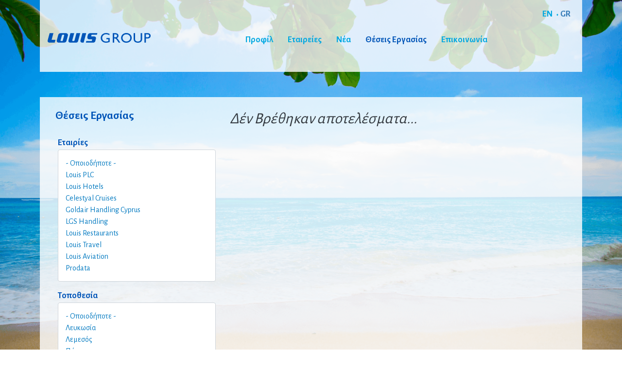

--- FILE ---
content_type: text/html; charset=UTF-8
request_url: https://www.louisgroup.com/el/theseis-ergasias?field_company_target_id=9&field_location_target_id=4
body_size: 6928
content:
<!DOCTYPE html>
<html lang="el" dir="ltr" prefix="content: http://purl.org/rss/1.0/modules/content/  dc: http://purl.org/dc/terms/  foaf: http://xmlns.com/foaf/0.1/  og: http://ogp.me/ns#  rdfs: http://www.w3.org/2000/01/rdf-schema#  schema: http://schema.org/  sioc: http://rdfs.org/sioc/ns#  sioct: http://rdfs.org/sioc/types#  skos: http://www.w3.org/2004/02/skos/core#  xsd: http://www.w3.org/2001/XMLSchema# ">
  <head>
    <meta charset="utf-8" />
<link rel="canonical" href="https://www.louisgroup.com/el/theseis-ergasias" />
<meta name="Generator" content="Drupal 9 (https://www.drupal.org)" />
<meta name="MobileOptimized" content="width" />
<meta name="HandheldFriendly" content="true" />
<meta name="viewport" content="width=device-width, initial-scale=1, shrink-to-fit=no" />
<meta http-equiv="x-ua-compatible" content="ie=edge" />
<link rel="icon" href="/themes/custom/louis_group/favicon.ico" type="image/vnd.microsoft.icon" />
<link rel="alternate" hreflang="en" href="https://www.louisgroup.com/careers" />
<link rel="alternate" hreflang="el" href="https://www.louisgroup.com/el/theseis-ergasias" />

    <title>Θέσεις Εργασίας | Louis Group</title>
    <link rel="stylesheet" media="all" href="/core/modules/system/css/components/ajax-progress.module.css?t9adxh" />
<link rel="stylesheet" media="all" href="/core/modules/system/css/components/align.module.css?t9adxh" />
<link rel="stylesheet" media="all" href="/core/modules/system/css/components/autocomplete-loading.module.css?t9adxh" />
<link rel="stylesheet" media="all" href="/core/modules/system/css/components/fieldgroup.module.css?t9adxh" />
<link rel="stylesheet" media="all" href="/core/modules/system/css/components/container-inline.module.css?t9adxh" />
<link rel="stylesheet" media="all" href="/core/modules/system/css/components/clearfix.module.css?t9adxh" />
<link rel="stylesheet" media="all" href="/core/modules/system/css/components/details.module.css?t9adxh" />
<link rel="stylesheet" media="all" href="/core/modules/system/css/components/hidden.module.css?t9adxh" />
<link rel="stylesheet" media="all" href="/core/modules/system/css/components/item-list.module.css?t9adxh" />
<link rel="stylesheet" media="all" href="/core/modules/system/css/components/js.module.css?t9adxh" />
<link rel="stylesheet" media="all" href="/core/modules/system/css/components/nowrap.module.css?t9adxh" />
<link rel="stylesheet" media="all" href="/core/modules/system/css/components/position-container.module.css?t9adxh" />
<link rel="stylesheet" media="all" href="/core/modules/system/css/components/progress.module.css?t9adxh" />
<link rel="stylesheet" media="all" href="/core/modules/system/css/components/reset-appearance.module.css?t9adxh" />
<link rel="stylesheet" media="all" href="/core/modules/system/css/components/resize.module.css?t9adxh" />
<link rel="stylesheet" media="all" href="/core/modules/system/css/components/sticky-header.module.css?t9adxh" />
<link rel="stylesheet" media="all" href="/core/modules/system/css/components/system-status-counter.css?t9adxh" />
<link rel="stylesheet" media="all" href="/core/modules/system/css/components/system-status-report-counters.css?t9adxh" />
<link rel="stylesheet" media="all" href="/core/modules/system/css/components/system-status-report-general-info.css?t9adxh" />
<link rel="stylesheet" media="all" href="/core/modules/system/css/components/tabledrag.module.css?t9adxh" />
<link rel="stylesheet" media="all" href="/core/modules/system/css/components/tablesort.module.css?t9adxh" />
<link rel="stylesheet" media="all" href="/core/modules/system/css/components/tree-child.module.css?t9adxh" />
<link rel="stylesheet" media="all" href="/core/modules/views/css/views.module.css?t9adxh" />
<link rel="stylesheet" media="all" href="/modules/contrib/paragraphs/css/paragraphs.unpublished.css?t9adxh" />
<link rel="stylesheet" media="all" href="/modules/contrib/better_exposed_filters/css/better_exposed_filters.css?t9adxh" />
<link rel="stylesheet" media="all" href="/themes/contrib/bootstrap_barrio/css/components/node.css?t9adxh" />
<link rel="stylesheet" media="all" href="/themes/custom/louis_group/css/style.min.css?t9adxh" />
<link rel="stylesheet" media="all" href="/themes/contrib/bootstrap_barrio/css/colors/messages/messages-light.css?t9adxh" />
<link rel="stylesheet" media="all" href="/themes/contrib/bootstrap_barrio/css/components/form.css?t9adxh" />

    <script src="https://use.fontawesome.com/releases/v6.1.0/js/all.js" data-search-pseudo-elements></script>
<script src="https://use.fontawesome.com/releases/v6.1.0/js/v4-shims.js" data-search-pseudo-elements></script>


     <!-- Global site tag (gtag.js) - Google Analytics -->
  <script async src="https://www.googletagmanager.com/gtag/js?id=UA-117378561-6"></script>
  <script>
    window.dataLayer = window.dataLayer || [];
    function gtag(){dataLayer.push(arguments);}
    gtag('js', new Date());

    gtag('config', 'UA-117378561-6');
  </script>

    <!-- Quantcast Choice. Consent Manager Tag v2.0 (for TCF 2.0) -->
  <script type="text/javascript" async=true>
  (function() {
    var host = window.location.hostname;
    var element = document.createElement('script');
    var firstScript = document.getElementsByTagName('script')[0];
    var url = 'https://quantcast.mgr.consensu.org'
      .concat('/choice/', 'RphQCB_HXrKg3', '/', host, '/choice.js')
    var uspTries = 0;
    var uspTriesLimit = 3;
    element.async = true;
    element.type = 'text/javascript';
    element.src = url;

    firstScript.parentNode.insertBefore(element, firstScript);

    function makeStub() {
      var TCF_LOCATOR_NAME = '__tcfapiLocator';
      var queue = [];
      var win = window;
      var cmpFrame;

      function addFrame() {
        var doc = win.document;
        var otherCMP = !!(win.frames[TCF_LOCATOR_NAME]);

        if (!otherCMP) {
          if (doc.body) {
            var iframe = doc.createElement('iframe');

            iframe.style.cssText = 'display:none';
            iframe.name = TCF_LOCATOR_NAME;
            doc.body.appendChild(iframe);
          } else {
            setTimeout(addFrame, 5);
          }
        }
        return !otherCMP;
      }

      function tcfAPIHandler() {
        var gdprApplies;
        var args = arguments;

        if (!args.length) {
          return queue;
        } else if (args[0] === 'setGdprApplies') {
          if (
            args.length > 3 &&
            args[2] === 2 &&
            typeof args[3] === 'boolean'
          ) {
            gdprApplies = args[3];
            if (typeof args[2] === 'function') {
              args[2]('set', true);
            }
          }
        } else if (args[0] === 'ping') {
          var retr = {
            gdprApplies: gdprApplies,
            cmpLoaded: false,
            cmpStatus: 'stub'
          };

          if (typeof args[2] === 'function') {
            args[2](retr);
          }
        } else {
          queue.push(args);
        }
      }

      function postMessageEventHandler(event) {
        var msgIsString = typeof event.data === 'string';
        var json = {};

        try {
          if (msgIsString) {
            json = JSON.parse(event.data);
          } else {
            json = event.data;
          }
        } catch (ignore) {}

        var payload = json.__tcfapiCall;

        if (payload) {
          window.__tcfapi(
            payload.command,
            payload.version,
            function(retValue, success) {
              var returnMsg = {
                __tcfapiReturn: {
                  returnValue: retValue,
                  success: success,
                  callId: payload.callId
                }
              };
              if (msgIsString) {
                returnMsg = JSON.stringify(returnMsg);
              }
              if (event && event.source && event.source.postMessage) {
                event.source.postMessage(returnMsg, '*');
              }
            },
            payload.parameter
          );
        }
      }

      while (win) {
        try {
          if (win.frames[TCF_LOCATOR_NAME]) {
            cmpFrame = win;
            break;
          }
        } catch (ignore) {}

        if (win === window.top) {
          break;
        }
        win = win.parent;
      }
      if (!cmpFrame) {
        addFrame();
        win.__tcfapi = tcfAPIHandler;
        win.addEventListener('message', postMessageEventHandler, false);
      }
    };

    makeStub();

    var uspStubFunction = function() {
      var arg = arguments;
      if (typeof window.__uspapi !== uspStubFunction) {
        setTimeout(function() {
          if (typeof window.__uspapi !== 'undefined') {
            window.__uspapi.apply(window.__uspapi, arg);
          }
        }, 500);
      }
    };

    var checkIfUspIsReady = function() {
      uspTries++;
      if (window.__uspapi === uspStubFunction && uspTries < uspTriesLimit) {
        console.warn('USP is not accessible');
      } else {
        clearInterval(uspInterval);
      }
    };

    if (typeof window.__uspapi === 'undefined') {
      window.__uspapi = uspStubFunction;
      var uspInterval = setInterval(checkIfUspIsReady, 6000);
    }
  })();
  </script>
  <!-- End Quantcast Choice. Consent Manager Tag v2.0 (for TCF 2.0) -->

  </head>
  <body class="layout-no-sidebars page-node-5 path-node node--type-page">
    <a href="#main-content" class="visually-hidden focusable skip-link">
      Παράκαμψη προς το κυρίως περιεχόμενο
    </a>
    
      <div class="dialog-off-canvas-main-canvas" data-off-canvas-main-canvas>
    <div id="page-wrapper">
  <div id="page">

    <header id="header" class="header" role="banner" aria-label="Κεφαλίδα ιστοσελίδας">
    <div class="container">
        <div class="header-wrapper">
                                <nav class="navbar navbar-dark bg-transparent" id="navbar-top">
                  <section class="row region region-secondary-menu">
    <div class="language-switcher-language-url block block-language block-language-blocklanguage-interface" id="block-languageswitcher" role="navigation">
  
    
      <div class="content">
      

  <nav class="links nav links-inline"><span hreflang="en" data-drupal-link-query="{&quot;field_company_target_id&quot;:&quot;9&quot;,&quot;field_location_target_id&quot;:&quot;4&quot;}" data-drupal-link-system-path="node/5" class="en nav-link"><a href="/careers?field_company_target_id=9&amp;field_location_target_id=4" class="language-link" hreflang="en" data-drupal-link-query="{&quot;field_company_target_id&quot;:&quot;9&quot;,&quot;field_location_target_id&quot;:&quot;4&quot;}" data-drupal-link-system-path="node/5">EN</a></span><span hreflang="el" data-drupal-link-query="{&quot;field_company_target_id&quot;:&quot;9&quot;,&quot;field_location_target_id&quot;:&quot;4&quot;}" data-drupal-link-system-path="node/5" class="el nav-link is-active"><a href="/el/theseis-ergasias?field_company_target_id=9&amp;field_location_target_id=4" class="language-link is-active" hreflang="el" data-drupal-link-query="{&quot;field_company_target_id&quot;:&quot;9&quot;,&quot;field_location_target_id&quot;:&quot;4&quot;}" data-drupal-link-system-path="node/5">GR</a></span></nav>

    </div>
  </div>

  </section>

                
                            </nav>
                        <nav class="navbar navbar-dark bg-transparent navbar-expand-lg" id="navbar-main">
                  
  <a href="/el" title="Αρχική" rel="home"  id="block-louis-group-branding" class="clearfix site-branding navbar-brand">
          <img src="/themes/custom/louis_group/logo.svg" alt="Αρχική" class="img-fluid d-inline-block align-top" />
        <span class="ml-2 d-none d-md-inline"></span>
  </a>


                                <button class="navbar-toggler collapsed" type="button" data-bs-toggle="collapse" data-bs-target="#CollapsingNavbar" aria-controls="CollapsingNavbar" aria-expanded="false" aria-label="Toggle navigation"><i class="fa-solid fa-bars"></i><i class="fa-solid fa-xmark"></i></button>
                <div class="collapse navbar-collapse justify-content-center" id="CollapsingNavbar">
                                          <nav role="navigation" aria-labelledby="block-louis-group-main-menu-menu" id="block-louis-group-main-menu" class="block block-menu navigation menu--main">
            
  <h2 class="visually-hidden" id="block-louis-group-main-menu-menu">Main navigation</h2>
  

        
              <ul class="clearfix nav navbar-nav">
                    <li class="nav-item">
                          <a href="/el/i-etairia" class="nav-link nav-link--el-i-etairia" data-drupal-link-system-path="node/2">Προφίλ</a>
              </li>
                <li class="nav-item">
                          <a href="/el/companies" class="nav-link nav-link--el-companies" data-drupal-link-system-path="node/3">Εταιρείες</a>
              </li>
                <li class="nav-item">
                          <a href="/el/nea" class="nav-link nav-link--el-nea" data-drupal-link-system-path="node/4">Νέα</a>
              </li>
                <li class="nav-item active">
                          <a href="/el/theseis-ergasias" class="nav-link active nav-link--el-theseis-ergasias" data-drupal-link-system-path="node/5">Θέσεις Εργασίας</a>
              </li>
                <li class="nav-item">
                          <a href="/el/contact/louis_plc" class="nav-link nav-link--el-contact-louis-plc" data-drupal-link-system-path="node/46">Επικοινωνία</a>
              </li>
        </ul>
  


  </nav>


                                                        </div>
                                            </nav>
               </div>
    </div>
</header>
          <div class="highlighted">
        <aside class="container-fluid section clearfix" role="complementary">
            <div data-drupal-messages-fallback class="hidden"></div>


        </aside>
      </div>
            <div id="main-wrapper" class="layout-main-wrapper clearfix">
              <div id="main" class="container-fluid p-0">
          
          <div class="row row-offcanvas row-offcanvas-left m-0 clearfix">
              <main class="main-content col p-0" id="content" role="main">
                <section class="section">
                  <a id="main-content" tabindex="-1"></a>
                  <div class="page-background" style="background-image:url(https://www.louisgroup.com/sites/default/files/2022-06/pexels-photo.png)"></div>
                    <div id="block-louis-group-page-title" class="hidden block block-core block-page-title-block">
  
    
      <div class="content">
      
  <h1 class="title"><span property="schema:name" class="field field--name-title field--type-string field--label-hidden">Θέσεις Εργασίας</span>
</h1>


    </div>
  </div>
<div id="block-louis-group-content" class="block block-system block-system-main-block">
  
    
      <div class="content">
      

<article data-history-node-id="5" role="article" about="/el/theseis-ergasias" typeof="schema:WebPage" class="node--type-page node--view-mode-full clearfix">
  <header>
    
          <span property="schema:name" content="Θέσεις Εργασίας" class="rdf-meta hidden"></span>

      </header>
  <div class="clearfix">
    


      <div class="field field--name-field-content field--type-entity-reference-revisions field--label-hidden field__items">
              <div class="field__item">  <div class="paragraph paragraph--type--view-title paragraph--view-mode--default section-wrapper">
            <div class="container">
            <div class="row">
                <div class="col-md-4">
                    
            <div class="field field--name-field-title field--type-string field--label-hidden field__item">Θέσεις Εργασίας</div>
      
                                          <div class="views-exposed-form bef-exposed-form block block-views block-views-exposed-filter-blockcareers-block-1" data-bef-auto-submit-full-form="" data-bef-auto-submit="" data-bef-auto-submit-delay="500" data-drupal-selector="views-exposed-form-careers-block-1" id="block-exposedformcareersblock-1">
  
    
      <div class="content">
      
<form action="/el/theseis-ergasias" method="get" id="views-exposed-form-careers-block-1" accept-charset="UTF-8">
  <div class="form-row">
  



  <fieldset class="js-form-item js-form-type-select form-type-select js-form-item-field-company-target-id form-item-field-company-target-id mb-3">
          <label for="edit-field-company-target-id--2">Εταιρίες</label>
                    <input type="hidden" name="field_company_target_id" value="9" />
<div class="bef-links-use-ajax form-select bef-links" data-drupal-selector="edit-field-company-target-id" id="edit-field-company-target-id--2" name="field_company_target_id">
                    <ul><li><a href="https://www.louisgroup.com/el/theseis-ergasias?field_company_target_id=All&amp;field_location_target_id=4" id="edit-field-company-target-id-all" name="field_company_target_id[All]" class="bef-link">- Οποιοδήποτε -</a>                      <li><a href="https://www.louisgroup.com/el/theseis-ergasias?field_company_target_id=7&amp;field_location_target_id=4" id="edit-field-company-target-id-7" name="field_company_target_id[7]" class="bef-link">Louis PLC</a>                      <li><a href="https://www.louisgroup.com/el/theseis-ergasias?field_company_target_id=8&amp;field_location_target_id=4" id="edit-field-company-target-id-8" name="field_company_target_id[8]" class="bef-link">Louis Hotels</a>                      <li><a href="https://www.louisgroup.com/el/theseis-ergasias?field_location_target_id=4" id="edit-field-company-target-id-9" name="field_company_target_id[9]" class="bef-link bef-link--selected">Celestyal Cruises</a>                      <li><a href="https://www.louisgroup.com/el/theseis-ergasias?field_company_target_id=10&amp;field_location_target_id=4" id="edit-field-company-target-id-10" name="field_company_target_id[10]" class="bef-link">Goldair Handling Cyprus</a>                      <li><a href="https://www.louisgroup.com/el/theseis-ergasias?field_company_target_id=11&amp;field_location_target_id=4" id="edit-field-company-target-id-11" name="field_company_target_id[11]" class="bef-link">LGS Handling</a>                      <li><a href="https://www.louisgroup.com/el/theseis-ergasias?field_company_target_id=12&amp;field_location_target_id=4" id="edit-field-company-target-id-12" name="field_company_target_id[12]" class="bef-link">Louis Restaurants</a>                      <li><a href="https://www.louisgroup.com/el/theseis-ergasias?field_company_target_id=13&amp;field_location_target_id=4" id="edit-field-company-target-id-13" name="field_company_target_id[13]" class="bef-link">Louis Travel</a>                      <li><a href="https://www.louisgroup.com/el/theseis-ergasias?field_company_target_id=14&amp;field_location_target_id=4" id="edit-field-company-target-id-14" name="field_company_target_id[14]" class="bef-link">Louis Aviation</a>                      <li><a href="https://www.louisgroup.com/el/theseis-ergasias?field_company_target_id=15&amp;field_location_target_id=4" id="edit-field-company-target-id-15" name="field_company_target_id[15]" class="bef-link">Prodata</a></li></ul>      </div>

                      </fieldset>




  <fieldset class="js-form-item js-form-type-select form-type-select js-form-item-field-location-target-id form-item-field-location-target-id mb-3">
          <label for="edit-field-location-target-id--2">Τοποθεσία</label>
                    <input type="hidden" name="field_location_target_id" value="4" />
<div class="bef-links-use-ajax form-select bef-links" data-drupal-selector="edit-field-location-target-id" id="edit-field-location-target-id--2" name="field_location_target_id">
                    <ul><li><a href="https://www.louisgroup.com/el/theseis-ergasias?field_company_target_id=9&amp;field_location_target_id=All" id="edit-field-location-target-id-all" name="field_location_target_id[All]" class="bef-link">- Οποιοδήποτε -</a>                      <li><a href="https://www.louisgroup.com/el/theseis-ergasias?field_company_target_id=9&amp;field_location_target_id=2" id="edit-field-location-target-id-2" name="field_location_target_id[2]" class="bef-link">Λευκωσία</a>                      <li><a href="https://www.louisgroup.com/el/theseis-ergasias?field_company_target_id=9&amp;field_location_target_id=3" id="edit-field-location-target-id-3" name="field_location_target_id[3]" class="bef-link">Λεμεσός</a>                      <li><a href="https://www.louisgroup.com/el/theseis-ergasias?field_company_target_id=9" id="edit-field-location-target-id-4" name="field_location_target_id[4]" class="bef-link bef-link--selected">Πάφος</a>                      <li><a href="https://www.louisgroup.com/el/theseis-ergasias?field_company_target_id=9&amp;field_location_target_id=5" id="edit-field-location-target-id-5" name="field_location_target_id[5]" class="bef-link">Προταράς</a>                      <li><a href="https://www.louisgroup.com/el/theseis-ergasias?field_company_target_id=9&amp;field_location_target_id=1" id="edit-field-location-target-id-1" name="field_location_target_id[1]" class="bef-link">Κύπρος</a>                      <li><a href="https://www.louisgroup.com/el/theseis-ergasias?field_company_target_id=9&amp;field_location_target_id=6" id="edit-field-location-target-id-6" name="field_location_target_id[6]" class="bef-link">Ελλάδα</a></li></ul>      </div>

                      </fieldset>
<div data-drupal-selector="edit-actions" class="form-actions js-form-wrapper form-wrapper mb-3" id="edit-actions--2"><button data-bef-auto-submit-click="" class="js-hide button js-form-submit form-submit btn btn-primary" data-drupal-selector="edit-submit-careers-2" type="submit" id="edit-submit-careers--2" value="Apply">Apply</button>
</div>

</div>

</form>

    </div>
  </div>

                                    </div>
                   <div class="col-md-8">
                    
            <div class="field field--name-field-view field--type-viewsreference field--label-hidden field__item"><div class="viewsreference--view-title">
    Careers
</div>
<div class="views-element-container"><div class="view view-careers view-id-careers view-display-id-block_1 js-view-dom-id-b89ca1c6efd5e73a89dfd8b0f6cceb07d4961fa4ff35b0337b8f0a5d05558dd6">
  
    
      
      <div class="view-empty">
      <p>Δέν Βρέθηκαν αποτελέσματα...</p>
    </div>
  
      
          </div>
</div>
</div>
      
                </div>
            </div>
        </div>
      </div>
</div>
          </div>
  
  </div>
</article>

    </div>
  </div>


                </section>
              </main>
                                  </div>
        </div>
          </div>
    
    <footer class="site-footer">
              <div class="container">
                      <div class="site-footer__top clearfix">
                <section class="row region region-footer-first">
    
  <a href="/el" title="Αρχική" rel="home"  id="block-sitebranding" class="col-md-3 clearfix site-branding navbar-brand">
          <img src="/themes/custom/louis_group/logo.svg" alt="Αρχική" class="img-fluid d-inline-block align-top" />
        <span class="ml-2 d-none d-md-inline"></span>
  </a>
<nav role="navigation" aria-labelledby="block-louis-group-footer-menu" id="block-louis-group-footer" class="col-md-9 block block-menu navigation menu--footer">
            
  <h2 class="visually-hidden" id="block-louis-group-footer-menu">Footer menu</h2>
  

        
              <ul class="clearfix nav">
                    <li class="nav-item">
                <a href="/el/i-etairia" class="nav-link nav-link--el-i-etairia" data-drupal-link-system-path="node/2">Προφίλ</a>
              </li>
                <li class="nav-item">
                <a href="/el/companies" class="nav-link nav-link--el-companies" data-drupal-link-system-path="node/3">Εταιρείες</a>
              </li>
                <li class="nav-item">
                <a href="/el/nea" class="nav-link nav-link--el-nea" data-drupal-link-system-path="node/4">Νέα</a>
              </li>
                <li class="nav-item active">
                <a href="/el/theseis-ergasias" class="nav-link active nav-link--el-theseis-ergasias" data-drupal-link-system-path="node/5">Θέσεις Εργασίας</a>
              </li>
                <li class="nav-item">
                <a href="/el/contact/louis_plc" class="nav-link nav-link--el-contact-louis-plc" data-drupal-link-system-path="node/46">Επικοινωνία</a>
              </li>
        </ul>
  


  </nav>

  </section>

                <section class="row region region-footer-second">
    <div id="block-footeraddress" class="col-md-3 block block-block-content block-block-content0c3e97b5-f123-4526-acb4-c975687c36aa">
  
    
      <div class="content">
      
            <div class="clearfix text-formatted field field--name-body field--type-text-with-summary field--label-hidden field__item"><h5>Κύπρος</h5>

<ul><li>11 Limassol Avenue<br />
	Nicosia</li>
	<li>Hilton Park Hotel<br />
	1 Achaion Street,<br />
	2413 Engomi<br />
	Cyprus</li>
	<li>P.O.Box 21301<br />
	1516 Nicosia<br />
	Cyprus</li>
	<li><strong>T</strong> (+357) 22 588 000</li>
</ul></div>
      
    </div>
  </div>
<div id="block-footeraddressgreece" class="col-md-3 block block-block-content block-block-contentceb2ceaa-e56c-4118-a2de-76c07157af04">
  
    
      <div class="content">
      
            <div class="clearfix text-formatted field field--name-body field--type-text-with-summary field--label-hidden field__item"><h5>Ελλάδα</h5>

<ul><li>3-5 Karagiorgis Servias<br />
	and 2 Nikis street<br />
	1st floor<br />
	105 62 Athens<br />
	Greece</li>
	<li><strong>T</strong> (+30) 210 3749100</li>
	<li><strong>F</strong> (+30) 210 3229950</li>
</ul></div>
      
    </div>
  </div>
<nav role="navigation" aria-labelledby="block-companiesmenu-menu" id="block-companiesmenu" class="col-sm-4 col-md-3 offset-md-3 block block-menu navigation menu--companies-menu">
            
  <h2 class="visually-hidden" id="block-companiesmenu-menu">Companies Menu</h2>
  

        
              <ul class="clearfix nav navbar-nav">
                    <li class="nav-item">
                <a href="/el/companies/louis-plc" class="nav-link nav-link--el-companies-louis-plc" data-drupal-link-system-path="node/7">Louis PLC</a>
              </li>
                <li class="nav-item">
                <a href="/el/node/8" class="nav-link nav-link--el-node-8" data-drupal-link-system-path="node/8">Louis Hotels</a>
              </li>
                <li class="nav-item">
                <a href="/el/node/9" class="nav-link nav-link--el-node-9" data-drupal-link-system-path="node/9">Celestyal Cruises</a>
              </li>
                <li class="nav-item">
                <a href="/el/node/10" class="nav-link nav-link--el-node-10" data-drupal-link-system-path="node/10">LGS Handling</a>
              </li>
                <li class="nav-item">
                <a href="/el/node/11" class="nav-link nav-link--el-node-11" data-drupal-link-system-path="node/11">Louis Restaurants</a>
              </li>
                <li class="nav-item">
                <a href="/el/node/12" class="nav-link nav-link--el-node-12" data-drupal-link-system-path="node/12">Louis Travel</a>
              </li>
                <li class="nav-item">
                <a href="/el/node/13" class="nav-link nav-link--el-node-13" data-drupal-link-system-path="node/13">Louis Aviation</a>
              </li>
                <li class="nav-item">
                <a href="/el/node/14" class="nav-link nav-link--el-node-14" data-drupal-link-system-path="node/14">Prodata</a>
              </li>
        </ul>
  


  </nav>

  </section>

              
              
            </div>
                            </div>
      </footer>    
  </div>
</div>

  </div>

    
    <script type="application/json" data-drupal-selector="drupal-settings-json">{"path":{"baseUrl":"\/","scriptPath":null,"pathPrefix":"el\/","currentPath":"node\/5","currentPathIsAdmin":false,"isFront":false,"currentLanguage":"el","currentQuery":{"field_company_target_id":"9","field_location_target_id":"4"}},"pluralDelimiter":"\u0003","suppressDeprecationErrors":true,"ajaxPageState":{"libraries":"better_exposed_filters\/auto_submit,better_exposed_filters\/general,better_exposed_filters\/links_use_ajax,bootstrap_barrio\/form,bootstrap_barrio\/global-styling,bootstrap_barrio\/links,bootstrap_barrio\/messages_light,bootstrap_barrio\/node,fontawesome\/fontawesome.svg,fontawesome\/fontawesome.svg.shim,louis_group\/global-styling,paragraphs\/drupal.paragraphs.unpublished,system\/base,views\/views.ajax,views\/views.module","theme":"louis_group","theme_token":null},"ajaxTrustedUrl":{"\/el\/theseis-ergasias":true},"views":{"ajax_path":"\/el\/views\/ajax","ajaxViews":{"views_dom_id:b89ca1c6efd5e73a89dfd8b0f6cceb07d4961fa4ff35b0337b8f0a5d05558dd6":{"view_name":"careers","view_display_id":"block_1","view_args":"","view_path":"\/node\/5","view_base_path":null,"view_dom_id":"b89ca1c6efd5e73a89dfd8b0f6cceb07d4961fa4ff35b0337b8f0a5d05558dd6","pager_element":0,"viewsreference":{"data":{"argument":null,"limit":null,"offset":null,"pager":null,"title":null},"enabled_settings":[]}}}},"user":{"uid":0,"permissionsHash":"83ee9e4dc67bd6c7a945854f7ecb1159da2153b3e7b5efdaaf916678d89ff582"}}</script>
<script src="/themes/custom/louis_group/js/popper.min.js?v=9.4.4"></script>
<script src="/themes/custom/louis_group/js/bootstrap.min.js?v=9.4.4"></script>
<script src="/core/assets/vendor/jquery/jquery.min.js?v=3.6.0"></script>
<script src="/core/misc/polyfills/array.find.js?v=9.4.4"></script>
<script src="/core/assets/vendor/es6-promise/es6-promise.auto.min.js?v=4.2.8"></script>
<script src="/core/misc/polyfills/object.assign.js?v=9.4.4"></script>
<script src="/core/misc/polyfills/element.matches.js?v=9.4.4"></script>
<script src="/core/misc/polyfills/nodelist.foreach.js?v=9.4.4"></script>
<script src="/core/assets/vendor/css-escape/css.escape.js?v=1.5.1"></script>
<script src="/core/assets/vendor/once/once.min.js?v=1.0.1"></script>
<script src="/core/assets/vendor/jquery-once/jquery.once.min.js?v=2.2.3"></script>
<script src="/core/misc/drupalSettingsLoader.js?v=9.4.4"></script>
<script src="/sites/default/files/languages/el_Rf25HXffzztzsBkL9RFYtJ9UbFwSp-AE7kTpM-gu-ro.js?t9adxh"></script>
<script src="/core/misc/drupal.js?v=9.4.4"></script>
<script src="/core/misc/drupal.init.js?v=9.4.4"></script>
<script src="/core/assets/vendor/tabbable/index.umd.min.js?v=5.3.2"></script>
<script src="/core/assets/vendor/popperjs/popper.min.js?v=2.11.5"></script>
<script src="/themes/custom/louis_group/js/barrio.js?v=9.4.4"></script>
<script src="/themes/custom/louis_group/js/custom.js?v=9.4.4"></script>
<script src="/core/misc/jquery.once.bc.js?v=9.4.4"></script>
<script src="/core/assets/vendor/jquery-form/jquery.form.min.js?v=4.3.0"></script>
<script src="/core/misc/progress.js?v=9.4.4"></script>
<script src="/core/misc/ajax.js?v=9.4.4"></script>
<script src="/core/modules/views/js/base.js?v=9.4.4"></script>
<script src="/core/modules/views/js/ajax_view.js?v=9.4.4"></script>
<script src="/themes/contrib/bootstrap_barrio/js/modules/views/ajax_view.js?t9adxh"></script>
<script src="/modules/contrib/better_exposed_filters/js/better_exposed_filters.js?v=4.x"></script>
<script src="/core/misc/debounce.js?v=9.4.4"></script>
<script src="/modules/contrib/better_exposed_filters/js/auto_submit.js?v=4.x"></script>
<script src="/modules/contrib/better_exposed_filters/js/bef_links_use_ajax.js?v=4.x"></script>

  </body>
</html>


--- FILE ---
content_type: application/javascript; charset=utf-8
request_url: https://www.louisgroup.com/themes/custom/louis_group/js/custom.js?v=9.4.4
body_size: 92
content:
/**
 * @file
 * Global utilities.
 *
 */
(function($, Drupal) {

  'use strict';

  Drupal.behaviors.louis_group = {
    attach: function(context, settings) {

      // Custom code here

    }
  };

})(jQuery, Drupal);

--- FILE ---
content_type: image/svg+xml
request_url: https://www.louisgroup.com/themes/custom/louis_group/logo.svg
body_size: 3205
content:
<svg width="212" height="20" viewBox="0 0 212 20" version="1.1" xmlns="http://www.w3.org/2000/svg" xmlns:xlink="http://www.w3.org/1999/xlink">
<g id="Canvas" fill="none">
<path id="Vector" d="M 120.98 10.1741L 127.779 10.1741L 127.779 18.4365C 125.285 19.4781 122.811 20 120.356 20C 117.003 20 114.324 19.0579 112.317 17.1736C 110.312 15.2903 109.309 12.9656 109.309 10.2027C 109.309 7.29053 110.347 4.86741 112.426 2.9323C 114.504 0.997195 117.109 0.0296406 120.24 0.0296406C 121.38 0.0296406 122.462 0.147144 123.487 0.385328C 124.512 0.622453 125.806 1.05753 127.372 1.68951L 127.372 4.53607C 124.956 3.18742 122.559 2.51204 120.182 2.51204C 117.968 2.51204 116.103 3.23824 114.586 4.68957C 113.068 6.1409 112.309 7.92357 112.309 10.0355C 112.309 12.25 113.068 14.0602 114.586 15.4639C 116.103 16.8697 118.055 17.5716 120.442 17.5716C 121.602 17.5716 122.988 17.3165 124.602 16.803L 124.878 16.7205L 124.878 12.6587L 120.979 12.6587L 120.979 10.1741L 120.98 10.1741ZM 134.089 19.7766L 134.089 0.279469L 139.163 0.279469C 141.211 0.279469 142.838 0.768539 144.042 1.74562C 145.245 2.7227 145.846 4.04383 145.846 5.70899C 145.846 6.8438 145.552 7.82618 144.962 8.65294C 144.373 9.48182 143.526 10.1 142.424 10.5097C 143.072 10.9194 143.705 11.4773 144.324 12.1844C 144.942 12.8915 145.813 14.1237 146.934 15.8831C 147.64 16.9904 148.204 17.8225 148.629 18.3804L 149.704 19.7756L 146.252 19.7756L 145.369 18.4904C 145.34 18.4439 145.282 18.3655 145.195 18.2533L 144.63 17.4848L 143.733 16.0599L 142.763 14.5377C 142.165 13.7363 141.616 13.1001 141.118 12.6258C 140.62 12.1526 140.17 11.8097 139.767 11.6011C 139.366 11.3926 138.691 11.2878 137.743 11.2878L 136.988 11.2878L 136.988 19.7735L 134.089 19.7735L 134.089 19.7766ZM 137.858 2.65283L 136.989 2.65283L 136.989 8.80644L 138.09 8.80644C 139.56 8.80644 140.567 8.68576 141.113 8.44334C 141.659 8.20198 142.084 7.83677 142.389 7.34769C 142.692 6.85968 142.845 6.30392 142.845 5.68041C 142.845 5.06643 142.676 4.51067 142.338 4.01313C 141.999 3.51453 141.524 3.16413 140.91 2.95877C 140.296 2.75446 139.279 2.65283 137.858 2.65283ZM 162.087 0C 165.219 0 167.826 0.953792 169.908 2.86138C 171.992 4.76896 173.032 7.16032 173.032 10.0344C 173.032 12.9085 171.982 15.2893 169.879 17.1725C 167.778 19.0568 165.126 19.9989 161.929 19.9989C 158.874 19.9989 156.329 19.0568 154.296 17.1725C 152.261 15.2893 151.244 12.9275 151.244 10.0905C 151.244 7.17832 152.269 4.76896 154.318 2.86138C 156.366 0.953792 158.956 0 162.087 0ZM 162.204 2.65283C 159.884 2.65283 157.978 3.34939 156.484 4.74567C 154.992 6.1409 154.244 7.92357 154.244 10.0916C 154.244 12.1939 154.994 13.9438 156.492 15.339C 157.99 16.7342 159.865 17.4329 162.117 17.4329C 164.379 17.4329 166.266 16.7215 167.778 15.2967C 169.29 13.8739 170.047 12.1008 170.047 9.97936C 170.047 7.91404 169.29 6.17583 167.778 4.76684C 166.265 3.3568 164.407 2.65283 162.204 2.65283ZM 191.567 0.279469L 194.48 0.279469L 194.48 11.3471C 194.48 12.845 194.367 13.9755 194.14 14.7377C 193.913 15.502 193.633 16.1361 193.298 16.6432C 192.965 17.1513 192.556 17.6044 192.074 18.0046C 190.469 19.3352 188.372 20 185.781 20C 183.144 20 181.026 19.3394 179.433 18.0183C 178.949 17.6086 178.54 17.1513 178.208 16.6432C 177.874 16.1361 177.599 15.5158 177.381 14.7801C 177.164 14.0454 177.055 12.8915 177.055 11.3195L 177.055 0.279469L 179.968 0.279469L 179.968 11.3471C 179.968 13.1795 180.186 14.4551 180.62 15.1707C 181.056 15.8874 181.718 16.4622 182.608 16.8941C 183.497 17.3271 184.545 17.543 185.754 17.543C 187.472 17.543 188.874 17.1111 189.956 16.2441C 190.527 15.7794 190.938 15.231 191.189 14.598C 191.441 13.965 191.566 12.881 191.566 11.346L 191.566 0.279469L 191.567 0.279469ZM 199.228 19.7766L 199.228 0.251945L 205.651 0.251945C 207.584 0.251945 209.124 0.754777 210.276 1.75938C 211.425 2.76399 212 4.11369 212 5.80533C 212 6.9412 211.704 7.9458 211.115 8.8202C 210.525 9.69565 209.718 10.3308 208.694 10.7257C 207.67 11.1216 206.2 11.3195 204.287 11.3195L 202.142 11.3195L 202.142 19.7766L 199.228 19.7766ZM 205.143 2.7354L 202.142 2.7354L 202.142 8.83502L 205.316 8.83502C 206.495 8.83502 207.403 8.56719 208.042 8.0326C 208.68 7.49696 209 6.73159 209 5.73652C 209 3.73578 207.714 2.7354 205.143 2.7354ZM 41.8339 4.20261C 41.8339 4.64405 41.7426 5.19981 41.559 5.90166L 38.977 15.5253C 38.1864 18.6831 36.516 19.7671 32.6562 19.7671L 23.9899 19.7671C 21.5597 19.7671 20.9219 19.6517 20.0389 18.861C 19.1889 18.1009 18.7622 17.1344 18.7622 15.9943C 18.7622 15.3792 18.7941 15.3792 19.1295 14.1227L 21.7103 4.52654C 22.5934 1.3677 24.2637 0.25618 28.3357 0.25618L 36.4841 0.25618C 38.613 0.25618 39.5235 0.491187 40.4352 1.22162C 41.3171 2.00921 41.8339 3.03393 41.8339 4.20261ZM 34.1463 4.29365C 34.1463 3.73683 33.6602 3.47219 32.6573 3.47219L 31.4961 3.47219C 30.0688 3.47219 29.6751 3.79506 29.277 5.3459L 26.7566 14.7663C 26.5433 15.5857 26.5433 15.5857 26.5433 15.7318C 26.5433 15.9943 26.7566 16.2875 27.0909 16.4325C 27.3647 16.5204 27.5759 16.55 28.2752 16.55L 29.5277 16.55C 30.8352 16.55 30.9562 16.4918 31.351 14.8531L 34.055 4.87694C 34.1166 4.64405 34.1463 4.43762 34.1463 4.29365ZM 79.3891 0.257238L 71.5871 0.257238L 67.779 14.4149C 67.5668 15.1463 67.4755 15.7889 67.4755 16.3743C 67.4755 18.1602 68.6598 19.5035 70.394 19.6517C 71.0317 19.7396 71.9412 19.7671 72.3062 19.7671L 74.1404 19.7671C 74.1404 19.7671 79.3935 0.240301 79.3891 0.257238ZM 8.19567 14.0602C 8.89395 11.4699 11.9048 0.284762 11.9158 0.248769L 4.11048 0.244535L 0.304602 14.4149C 0.0934701 15.1474 0 15.7889 0 16.3743C 0 18.1602 1.18542 19.5035 2.91847 19.6517C 3.55626 19.7396 4.46787 19.7671 4.83295 19.7671L 14.6099 19.7671L 16.1912 14.0602L 8.19567 14.0602ZM 59.3502 0.25618L 55.5102 14.5175C 55.177 15.8027 55.177 15.8302 54.7823 16.1531C 54.5095 16.4145 53.9641 16.5617 53.2054 16.5617L 52.6401 16.5617C 51.0962 16.5617 50.7015 16.3256 50.7015 15.483C 50.7015 15.249 50.7323 15.0415 50.8521 14.6075C 50.8521 14.6075 54.7064 0.298523 54.7163 0.257238L 46.9374 0.257238L 43.126 14.4318C 42.916 15.1612 42.8247 15.8037 42.8247 16.387C 42.8247 18.1676 44.0079 19.5046 45.7344 19.6528C 46.3677 19.7406 47.2783 19.7682 47.6411 19.7682L 58.2143 19.7682C 58.4243 19.7682 58.8488 19.7406 59.3359 19.6528C 60.3971 19.4495 60.8787 19.2738 61.456 18.7191C 62.2434 18.0204 62.4556 17.524 63.001 15.3655C 63.001 15.3655 67.0961 0.299582 67.1049 0.258297L 59.3502 0.258297L 59.3502 0.25618ZM 102.335 0.243476C 102.108 0.243476 101.637 0.243476 101.301 0.243476L 88.3138 0.243476C 86.8315 0.243476 85.6395 0.535648 84.7993 1.09247C 83.6073 1.82396 83.0113 3.04875 82.577 4.77531L 81.9457 7.28524C 81.6642 8.57037 81.6851 8.54285 81.6851 9.15895C 81.6851 10.298 82.0898 11.2655 82.9035 12.0235C 83.7459 12.8143 84.3529 12.9307 86.6786 12.9307L 90.7066 12.9254C 90.9112 12.9254 90.9849 12.9455 91.1003 12.9752C 91.45 13.0609 91.5765 13.3076 91.5765 13.6294C 91.5765 13.9798 91.1872 15.5222 90.9849 15.9615C 90.7517 16.459 90.5494 16.5479 89.5036 16.5479C 89.5036 16.5479 80.779 16.55 79.5683 16.55L 78.9844 18.8154L 78.9844 18.8218C 78.9558 18.9393 78.7381 19.7671 78.7381 19.7671C 79.3154 19.7671 79.4529 19.7661 79.797 19.7661L 91.9416 19.7671C 94.8765 19.7671 95.4296 19.6782 96.592 18.8885C 97.608 18.1856 98.0281 17.1725 98.5515 15.0066L 99.2432 12.4057C 99.4455 11.6763 99.5302 11.0337 99.5302 10.4494C 99.5302 8.66988 98.4031 7.33076 96.7547 7.18361C 96.1455 7.09787 95.2779 7.06823 94.9315 7.06823L 90.8309 7.06505C 90.0458 7.06505 89.6697 6.82898 89.6697 6.33356C 89.6697 6.09961 90.1403 4.34235 90.2283 4.07876C 90.4922 3.58122 90.7825 3.46372 91.7403 3.46372C 91.7403 3.46372 100.684 3.45842 101.537 3.45842L 102.11 1.19515L 102.113 1.18986" fill="#0055B8"/>
</g>
</svg>


--- FILE ---
content_type: application/javascript; charset=utf-8
request_url: https://www.louisgroup.com/themes/custom/louis_group/js/barrio.js?v=9.4.4
body_size: 813
content:
/**
 * @file
 * Global utilities.
 *
 */
(function ($, Drupal) {

  'use strict';

  Drupal.behaviors.bootstrap_barrio = {
    attach: function (context, settings) {

      var position = $(window).scrollTop();
        $(window).scroll(function () {
        if ($(this).scrollTop() > 50) {
          $('body').addClass("scrolled");
        }
        else {
          $('body').removeClass("scrolled");
        }
        var scroll = $(window).scrollTop();
        if (scroll > position) {
          $('body').addClass("scrolldown");
          $('body').removeClass("scrollup");
        } else {
          $('body').addClass("scrollup");
          $('body').removeClass("scrolldown");
        }
        position = scroll;
      });

      $('.dropdown-item a.dropdown-toggle').on("click", function (e) {
        $(this).next('ul').toggle();
        e.stopPropagation();
        e.preventDefault();
      });
    }
  };

})(jQuery, Drupal);


--- FILE ---
content_type: application/javascript; charset=utf-8
request_url: https://www.louisgroup.com/modules/contrib/better_exposed_filters/js/bef_links_use_ajax.js?v=4.x
body_size: 483
content:
/**
 * @file
 * bef_links_use_ajax.js
 *
 * Allows to use ajax with Bef links.
 */

(function ($) {

  // This is only needed to provide ajax functionality
  Drupal.behaviors.better_exposed_filters_select_as_links = {
    attach: function (context, settings) {
      $('.bef-links.bef-links-use-ajax', context).once('bef-links-use-ajax').each(function () {
        let $links = $(this);
        let links_name = $(this).attr('name');
        let $form = $(this).closest('form');
        let $filter = $form.find('input[name=' + links_name + ']');

        $(this).find('a').click(function (event) {
          // Prevent following the link URL.
          event.preventDefault();

          if ($(this).hasClass('bef-link--selected')) {
            // The previously selected link is selected again. Deselect it.
            $(this).removeClass('bef-link--selected');
            $links.find('a[name="' + links_name + '[All]"]').addClass('bef-link--selected');
            $filter.val('All');
          }
          else {
            $links.find('.bef-link--selected').removeClass('bef-link--selected');
            $(this).addClass('bef-link--selected');

            $filter.val($(this)
              .attr('name')
              .substring(links_name.length)
              .replace(/^\[|\]$/g, '') // Trim square brackets.
            );
          }

          // Submit the form.
          $form.find('.form-submit').click();
        });
      });
    }
  };
})(jQuery);
